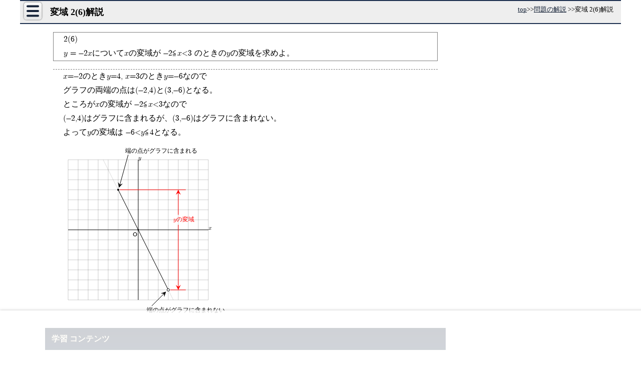

--- FILE ---
content_type: text/html; charset=UTF-8
request_url: https://math.005net.com/kaisetu/hirei_heniki.php
body_size: 17503
content:
<!DOCTYPE html>
<html lang="ja">
<head>
<!-- Google tag (gtag.js) -->
<script async src="https://www.googletagmanager.com/gtag/js?id=G-RHZDQVC6TN"></script>
<script>
  window.dataLayer = window.dataLayer || [];
  function gtag(){dataLayer.push(arguments);}
  gtag('js', new Date());

  gtag('config', 'G-RHZDQVC6TN');
</script>
<script type="application/ld+json">
    {
      "@context" : "https://schema.org",
      "@type" : "WebSite",
      "name" : "習和学院　学習情報",
      "alternateName": ["習和学院", "中学校数学学習サイト", "math.005net.com"],
      "url" : "https://math.005net.com/kaisetu/hirei_heniki.php"
    }
  </script>
	<meta charset="UTF-8">
	<meta name="viewport" content="width=device-width,initial-scale=1,minimum-scale=1">
    	
	<meta name="Keywords" content= "" />
	<meta name="Description" content="" />
	<title>変域 2(6)解説</title> 	
	
	<link rel="icon" href="//math.005net.com/favicon.ico" /><!--pageAd -->    
	<script async src="//pagead2.googlesyndication.com/pagead/js/adsbygoogle.js"></script>
<script>
  (adsbygoogle = window.adsbygoogle || []).push({
    google_ad_client: "ca-pub-1736429215525481",
    enable_page_level_ads: true
  });
</script>    <style>
             
               
   @font-face {
  font-family: 'fon1';
	src: url("../font/mathFont.eot");
	src: url("../font/mathFont.eot?#iefix") format('embedded-opentype'),
			url("../font/mathFont.woff") format('woff'),
  			url("../font/mathFont.ttf") format('truetype');
}
@font-face {
  font-family: 'fon2';
	src: url('../font/cmr10.eot');
	src: url('../font/cmr10.eot?#iefix') format('embedded-opentype'),
			url('../font/cmr10.woff') format('woff'),
  			url('../font/cmr10.ttf') format('truetype');
}    
    *{position: relative;}
    html, body, #oyaBox, #topBox{overflow-x: hidden;margin:0;padding:0}
    #topBox{width:100%;margin-bottom:0px;text-align: left;border-bottom: 1px solid #373F80;overflow-y:hidden;}
    #oyaBox{width: 100%;}

h2, #adsMid::before, #kai::before{margin:0;font-size: medium;font-weight: bold;padding:0.5em 0 0.5em 6%;background-color: #B3B3B3;text-shadow:0 0 1px #fff;position: relative;}
/*題字*/
    #dai{font-size: large;font-weight: 800;text-shadow:0px 0px 2px #ffffff, 1px 1px 5px #000000;color:#333B6B;padding:10px 0 0 10px;line-height: 1;}
    #dai a{font-size: 110%;color:#333B6B;text-decoration: none;margin-left: 30px;}
    #dai a:hover{ background: none;color:#4A569C;}
    #topBox div.mathf{display:none;}
    #mnBtn{transition:all .5s;position:absolute;width:38px;	height:38px;top: 18px;left: 2px;background-color: transparent;border-radius: 50%;z-index: 3;}
#mnBtn::before{
	position: absolute;	content: '';	border-radius: 2px;	width:7px;	height: 7px;	top:4px;	left: 15px;	
    background:#585858;box-shadow:0 11px #585858,0 22px #585858;
	}
#mnBtn:active::before{background:#c9c9c9;box-shadow:0 11px #c9c9c9,0 22px #c9c9c9;}
#mnBtn:active{background-color: #333B6B;}
header{margin-top:0;padding-top:15px}
 /*パンくず*/
#pankuzu{text-align:right;z-index: 23;line-height:1;font-size:xx-small;margin:3px 0;text-shadow:none;position:absolute;top:0px;right:1px}
#pankuzu ul{list-style: none;padding: 0;margin:0;font-size: xx-small;}
#pankuzu ul li, #pankuzu ul li a{opacity:1;margin: 0;display: inline-block;text-shadow:none;font-weight:200;padding:0;line-height:1;}
    svg{max-width: 98%;height: auto;}
    #main_box svg{vertical-align: top;}
.migi{text-align: right;}
.migi a{margin-left:8px;}
.cl{ clear:both;}
p{line-height: 1.7;font-size: 95%;text-align:left;margin:0 1% 0 3%;font-family: 'fon1', serif;padding-left: 0.5em;
}
/*目次*/
#mokuji ul.opn{width:98%;display:block;z-index: 2;}
    #mokuji ul.hid{
        top:0;
    opacity: 0;
    position: absolute;
    transition: all 0;
    transform: scale(1,1);
    }
    #mokuji ul::before{display:block;background-color: #585858;color:azure;padding:8px;text-align: center;}
    #mokuji ul:nth-of-type(1)::before{content:"1年生"}
    #mokuji ul:nth-of-type(2)::before{content:"2年生"}
    #mokuji ul:nth-of-type(3)::before{content:"3年生"}
    #mokuji h2{
    font-family:sans-serif;
    background: linear-gradient(#132035,#182945);border-bottom: none;color: #fcf8ec;font-size: medium;text-shadow: 0 0 1px #000;line-height: 1.8;padding-left: 0.8em;margin-top:1px;text-align:left;
    }
        #mokuji li{margin-bottom: 5px;display:none;transition:all .5s;transform: scale(0,0);opacity:0;}
    #mokuji li.opn{display:block;opacity:1;transform: scale(1,1)}
    #mokuji li > span{min-height:2.5em;display: block;border-left:solid #606060 1.6em;padding:5px 10px;border-bottom:1px dashed #292964;margin:0 0 1px 0}
    #mokuji li >span.dai3{min-height:5em}
    #mokuji li >span.dai4{min-height:7em}
    #mokuji span.renritu,#mokuji li a{display: inline-block;padding:5px 10px;color:#292964;font-weight: bold;transition:all .5s;}
    #mokuji span.renritu::before,#mokuji span.renritu::after,#mokuji li a::before, #mokuji li a::after{
    content: '';width: 6px;height: 2px;display: inline-block;position: absolute;left: 0px;top: 17px;border-radius: 2px;background-color: #292964;
    }
    #mokuji li a:hover{background-color:gray;color:beige;opacity:0.6}
    #mokuji span.renritu::before,#mokuji li a::before{
        transform: rotate(45deg) translate(0, -2px);}
    #mokuji span.renritu::after,#mokuji li a::after{
        transform: rotate(-45deg) translate(0, 2px);}
    .dai1 a::before, .dai1 a::after{background-color: #b71a1a;}
    .dai2 a::before, .dai2 a::after{background-color: #599063;}
    .dai3 a::before, .dai3 a::after{background-color: #292964;}
    .dai4 a::before, .dai4 a::after{background-color: transparent;}
    #mokuji h3{background:#606060;color: beige;font-size:80%;z-index: 2;width:1em;text-align: center;letter-spacing: 0;padding:.3em;line-height: 1.5;position: absolute;left:0;margin: 0;border:none;}
    #mokuji ul{padding:0;list-style: none;}
/*ads*/
#adsBtm,#adsMid{width:auto;text-align: center;padding-top:5px;}
#kanren{margin:30px auto 15px;text-align: center;}

.lft{float: left;}
.uLine{text-decoration: underline;}
/*数字*/
span.mfon{font-family: 'fon1';margin-left:0.2em;margin-right:0.2em;}

.hdnKai{display:none;}    
/*テーブルレイアウト*/
.tbl{display:inline-table;text-indent:0;vertical-align:middle;border-collapse: collapse;}
.i_tbl{display:inline-table;}
.td{display:table-cell;letter-spacing:0.15em;vertical-align:middle;text-align:center;line-height:1;}
.tr{display:table-row;}
.td.r{text-align:right;}
.td.l{text-align:left;}
.td.c{text-align:center;}
/*連立テーブル*/
.renritu{display:inline-table;text-indent:0;padding:0;}
.renritu span.td{padding:0.2em;margin:0;vertical-align:middle;line-height:1;}
.renritu span.tr{padding:0;margin:0;}
.renritu span.td.r_kako{font-size:200%;vertical-align:middle;}
/*ボーダーボトム*/
.bdbt .td{border-bottom:1px solid black;}
.bd_bt{border-bottom:1px solid black;}
/*分数*/
h3 span.tbl, h3 span.td, h3 span.tr{border-left:none;padding:0;}
h3 span.td{padding:0.2em;}
.tbl, .td, .tr, .bunsi{text-indent:0;}
span.tbl span.td.bunsi{border-bottom:1px solid black;}
span.tbl span.td.bunbo{padding-top:2px;}
span.tbl{margin-right:3px;margin-left:3px;}
/*分数*/
.bunsu,.bunsu .td,.bunsu .tr,.bunsu .bunsi{text-indent:0;margin-left:0.2em;}
.bunsu{display:inline-table;vertical-align:middle;}
.bunsu .td{display:table-cell;vertical-align:middle;text-align:center;padding:0.2em;line-height:1;}
.bunsu .tr{display:table-row;}
.bunsu .bunsi{border-bottom:1px solid black;}
.bunsu .bunsi,.bunsu .bunbo{font-size:smaller;}
.kte .tbl > .tr > .bunsi{border-color:red;}    
    
/*ルート*/
span.root{
	position: relative;display: inline-block;border-top:1px solid black;	width:auto!important;margin-left: 8px!important;	font-size: 98%;	padding:1px 1.5px 0 1.5px;	line-height: 1.2!important;
}
span.root::before{
	position: absolute;top:-1px;left:-5.5px;font-size: 127%;content: '√';display:inline-block;
	font-family:'fon1', serif;line-height:1.1;padding-right:0!important;margin-left:0!important;margin-right:0!important;
}
span.root sup{font-size: 60%!important;}
span.root > span{width:auto!important;position:relative!important;top:0;left:0!important;padding:0!important;font-size:auto!importnt;border:none!important;
	}
/*中に分数がある√*/
span.root.rb .tbl span.td{font-size: 0.9em;}
span.root.rb::before{font-size: 230%;left: -9px;transform:scale(0.8,1)}
/*分数の中のルート*/
span.td.bunbo span.root{top:0.5px;margin-top:0;}
span.red.root > span,span.root.red,span.red span.root span,span.red span.root{border-color:red;border-top-color:red;}    

.rei{border:1px dotted gray;margin-left:0.2em;margin-right:0.1em;padding:0.2em;font-family: 'fon1' serif;}

.sankakuBtn{
background:white;display: inline-block;margin:0 1em 1em 3em;position: relative;border:1px solid gray;width: 12px;height: 12px;border-radius: 2.5px;}
.sankakuBtn::before{
content: '';position: absolute;top: 1px;left: 2.5px;width:0;height: 0;border-right:0px solid transparent;border-top:5px solid transparent;border-bottom:5px solid transparent;border-left:8px solid gray;}
.sankakuBtn:hover{border-color: blue;opacity: 0.5;cursor: pointer;}
    
#appEng{font-size: small;margin-top:0.5em;padding:0.3em;white-space: nowrap;overflow-x: scroll;height: 90px;border-top:1px solid gray;
background:linear-gradient(#d9d9d9, #ffffff);
}
#appEng span.ib{margin:0.2em;min-width: 0;display:inline-block;}
#appEng img{vertical-align: middle;margin-bottom:.2em;}
/*かっこ*/
span.kako{display:inline-block;min-width:3em;position:relative;vertical-align:top;text-align: left;}
span.kako::before{content:'(';position:absolute;left:0.1em;top:0;}
span.kako::after{content:')';position:absolute;right:0;top:0;}

#main_box{margin-bottom: 0.5em}
/*ブロック*/
span.blc{display:block;margin:0 0 5px 8px;}
span.ib{display:inline-block;}
/*平行四辺形*/
span.heiko::before{content:'';vertical-align:middle;width:20px;height:1em;display:list-item;list-style-image: url('https://math.005net.com/svg/heiko.svg');background-repeat:no-repeat;background-position:left center;margin:0;padding:0;list-style-position: inside}
/*弧*/
span.ko{display:inline-block;border:1px solid transparent;border-top-color:black;border-radius: 50%/40%;font-size:90%;line-height:1.2;}
/*abc*/
span.lw{
display: inline-block;margin-left: 10px;margin-bottom: 8px;counter-increment: alp;line-height: 1.4;}
span.lw::before{content: "(" counter(alp, lower-alpha) ")";margin-right: 4px;font-size:90%;}
h5{background: #969696;border-top:1px solid black;}
span.enji{color:firebrick;}
span.grn{color:darkslategrey}
span.enji,span.grn{font-weight:bold;}
.right{text-align:right;}
#appContent span.block{text-align:center;display:block;}
#appContent span{display:inline-block;vertical-align: top;text-align:left;}
span.ios{padding:10px;}
span.ios a{display:inline-block;overflow:hidden;background:url(//linkmaker.itunes.apple.com/assets/shared/badges/ja-jp/appstore-lrg.svg) no-repeat;width:135px;height:40px;background-size:contain;            }
span.and a{display:inline-block;overflow: hidden;background:url(//study.005net.com/app/google-play-badge.png) no-repeat;width:155px;height:60px;background-size: contain;padding:0;            }                                                     
#main_box p#appContent{font-family:sans-serif;}
#appContent span.ib{font-size:large;margin:10px 5px;}                
div.google-auto-placed{margin:15px auto 20px;}                                                  
/*div.google-auto-placed::before,div#ads1::before,div#ads2::before,#fxBox::before,#adsTopRsp::before{content:'スポンサーリンク';padding:4px;font-size:medium;background:linear-gradient(#fff,#f2f2f2);font-weight:bold;
    border-bottom:#132035 2px solid;margin-bottom:10px;display:block;color:#222;}
*/
    /*コンテンツアイコン*/
#yotenIcon{display: inline-block;width:30px;height:60px;margin-top: 8px;}               
#yotenIcon::before{width: 30px;height: 45px;border-radius: 4px;background-color: #384150;
    box-shadow: -4px 4px 0 0 hsl(60, 56%, 96%), -8px 8px 0 0 #384150;    top: 3px;left:5px;}
#yotenIcon::after{
    width: 19px;height: 4px;background-color: hsl(60, 56%, 96%);left: 10.5px;top: 9px;
    box-shadow: 0 3px 0 0 hsl(60, 56%, 96%), 0 5px 0 0 hsl(60, 56%, 96%), 0 8px 0 0 hsl(60, 56%, 96%), 0 18px 0 0 hsl(60, 56%, 96%), 0 26px 0 0 hsl(60, 56%, 96%);}
#renmonIcon{
    display: inline-block;padding: 0;width: 40px;height: 55px;border-radius: 5px;border: #384150 4px solid;
    background-color: transparent;box-sizing: border-box;margin-top:10px;margin-bottom:2px;}        
#renmonIcon::before{
    width: 22px;height: 4px;border-radius: 2px;top: 10px;left: 4px;background-color: #384150;
    box-shadow: 0 10px 0 0 #384150, 0 20px 0 0 #384150;}
#renmonIcon::after{
    width: 35px;height: 4.5px;transform: rotate(-50deg);background-color: #384150;top: 13px;right: -16px;
    box-shadow: 0 0 0 2.5px hsla(60, 56%, 96%, 0.88);border-radius: 7px 0 0 7px/2px 0 0 2px;}
#renmonIcon::before, #renmonIcon::after, #yotenIcon::before, #yotenIcon::after{
    display: inline-block;position: absolute;content:"";}                
#sumahoIcon{
    display: inline-block;width:40px;height:60px;background-color: #384150;;border-radius:5px;position: relative;margin-top:7px;}
#sumahoIcon::before{
    display: inline-block;width:3px;height:3px;background-color: hsl(60, 56%, 96%);border-radius: 50%;content:"";position: absolute;top:4px;left:18.5px;
    box-shadow: 1px 0 0 0 hsl(60, 56%, 96%),1px 0 0 0 hsl(60, 56%, 96%),2px 0 0 0 hsl(60, 56%, 96%),3px 0 0 0 hsl(60, 56%, 96%),4px 0 0 0 hsl(60, 56%, 96%),-1px 0 0 0 hsl(60, 56%, 96%),-2px 0 0 0 hsl(60, 56%, 96%),-3px 0 0 0 hsl(60, 56%, 96%),-4px 0 0 0 hsl(60, 56%, 96%),0 48px 0 1.5px hsl(60, 56%, 96%); }
#sumahoIcon::after{
    content:"";position: absolute;left:5px;width:30px;height:38px;top:10px;background-color: hsl(60, 56%, 96%)}
#yogoIcon, #yogoIcon::before, #yogoIcon::after{border: 4px solid #384150;}
#yogoIcon::before, #yogoIcon::after{content:"";position: absolute;box-sizing: border-box;}
#yogoIcon{
    background: #384150;position: relative;display:inline-block;width: 36px;height: 36px;border-radius: 0 0 0 9px;border-top: none;margin: 25px 4px 2px;
}
#yogoIcon::before{
    width: 43.5px;height: 10px;box-sizing: border-box;border-top: none;border-right: none;left: -4px;top: -7px;border-radius: 0 0 0 9px;
}
#yogoIcon::after{ width: 39px;height: 16px;left: -4px;top: -14.5px;border-bottom: none;border-radius: 9px 0 0; }
#contentBox a span:nth-of-type(2){display: block;}        
#contentBox a{font-family:sans-serif;font-size:12px;
    width:100px;height:100px;display: inline-block;background-color: hsl(60, 56%, 96%);box-shadow: 3px 3px 7px 0 gray, 0 0 1px 0 white inset;;border-radius: 5px;text-decoration: none;font-weight: bold;text-align: center;margin:10px 2%;color:#333;}
#contentBox a:active{box-shadow:2px 2px 1px 0 #bfbfbf;vertical-align: top;}    
/*大問連番*/
.dmn{display:block;margin:5px;padding:5px;counter-increment:dnum;}
.dmn::before{content:counter(dnum) ".";margin-right:1em;font-family:sans-serif;}
/*丸文字連番*/
span.smn{display:block;vertical-align:middle;font-family:'fon1', serif;line-height:1.5;margin-left:0;padding-left:0.5em;margin-bottom:1.5em;counter-increment:num;}
span.smn:before{content:counter(num);margin-left:-0.5em;font-family:serif;line-height:1;margin-top:-0.4em;margin-right:0.7em;font-size:x-small;font-weight:100;vertical-align:middle;display:inline-block;text-align:center;padding:auto;width:1.1em;height:1.1em;border-radius:50%;border:1px solid #595959;text-indent:0;}
span.smn.ib{display:inline-block;vertical-align:top}

/*装飾*/
.ylw{background-color:yellow;background:linear-gradient(transparent 25% ,#FFFFA8 65%);}
.ib{display:inline-block;vertical-align:top;}
.sans{font-family:sans-serif}
.block{display:block}
.red{color:#de0000;}
#main_box p.noNum:before{content:none;}     
#ancBox{text-align: center;margin-top:5px}
.anc{display: inline-block;width:30px;height: 30px;border-radius: 50%;background-color: hsl(0, 0%, 60%);margin:0 5px 10px;transition:all .5s;}
.anc.coco{background-color: #8aa3b9}
#nxB{padding:0.5em 1em 0.5em 0.5em;display:inline-block;border-radius: 0 15px 15px 0/0 15px 15px 0;background-color: #ededec;color:#283c58;font-weight: bold;text-shadow: 0 0 1px white;font-size:95%;cursor:pointer;transition:all .5s;}
#nxB:active, #nxB:hover{background-color: #8d8d8d;color:#d8d8d8;text-shadow:0 0 1px black;opacity:0.5;}
#pageUp.hid{opacity: 0;transform: scale3d(0,0,0) rotate(-135deg);}
#pageUp{width:32px;height:32px;border-radius: 50%;position: absolute;bottom:0;display: block;background-color: #ededec;transition:all .5s;z-index: 3;transition: all .7s;transform: scale3d(1,1,1) ;opacity: 1;}
#pageUp{transform:scale3d(1,1,1) rotate(-135deg);}    
#pageUp::after,#pageUp::before{content:"";background-color: #3d5a81; display: inline-block;position: absolute;}
#pageUp::after{
        left:8px;top:16px;width:12px;height:4px;border-radius:1.5px 0 1.5px 1.5px/1.5px 0 1.5px 1.5px;
    }  
#pageUp::before{
        left:16px;top:8px;width:4px;height:12px;border-radius:1.5px 1.5px 1.5px 0/1.5px 1.5px 1.5px 0;
    } 
#pageUp{right:7%;}
#pageUp.actv{background-color: #6b83a3;transition:background-color .1s;box-shadow:0 0 10px 0px #6b83a3;} 
#subLink a{
display: inline-block;    line-height: 2.2;    padding: 0 10px;    color: #1b4c55;
}
#subLink a::before, #subLink a::after{
    content: '';width: 6px;height: 2px;background-color: #282c3e;display: inline-block;position: absolute;left: 0px;top: 17px;border-radius: 2px;
}
#subLink a::after{    transform: rotate(-45deg) translate(0,2px);}
#subLink a::before{    transform: rotate(45deg) translate(0, -2px);}     
.tr.uln > .td{border-bottom:1px solid black}

#tuibi {z-index: 30;position: fixed;bottom: 0px;text-align: center;background: hsla(0, 0%, 99%, 0.89);padding: 5px 0;width: 100%;}
div#ads1,div#ads2,#adsBtm , #adsMid, .ads,  #adsTopRsp{text-align:center;margin:70px auto 80px;min-height:250px}
#adsBtm div, #adsMid div, .ads div, #tuibi div, #adsTopRsp div{margin:3px auto;}
#adsTop{text-align:center;margin:3px auto;min-height:320px;}

img, svg{max-width:98%;height:auto}
a{ color : #000033;}
a:hover{  background-color : gray;}
table{border:1px black solid;border-collapse: collapse;margin:auto;	}
td{text-align:center;border:1px solid black;font-size: 83%;font-family: 'fon1',serif;}
img a:hover{background-color: white;}

h1{background:linear-gradient(#F8F8F8, #E8E8E8);border-bottom:2px solid #132035;border-top:2px solid #132035;font-size:15px;text-shadow:0 0 1px #fff;
	margin:0;line-height: 40px;padding:0 0 0 40px;text-shadow:0 0 1px #fff;}
h1 span{border:none;}    
img, iframe{border: 0px;}
#kai::before{content:"答";display:block}    
#adsMid{text-align: center;min-height:280px;margin-bottom:30px;}
/*.ads::before,#adsMid::before{content:'スポンサーリンク';padding-left:15px;font-weight:bold;display:block;text-align:left;line-height:40px;background-color:#b3b3b3}*/
/*menu*/
#menu{	box-shadow:0 0 5px 0 black, 0 0 10px 0 gray , 0 0 1px 0 #ffffff inset;border-radius:5px; width:300px;z-index:9995;     opacity:0;position: absolute;top: 265px;background-color:rgba(19,32,53,0.92);	padding: 0;transform:translate(-100%,0);}
#menu ul{list-style: none;padding:0;margin:0}
#menu li{border-bottom:1px solid white;}
#menu li:last-of-type{border:none;}
#menu li a{color: white;display: block;line-height: 2.2;padding-left:2em;text-decoration: none;font-weight: bold;}
#menu li a:after{content: '・・・≫';margin-left: 1em}
#menu li a:hover{text-shadow:0 0 12px white,0 0 16px white,0 0 20px white,0 0 24px white;opacity: 1;background-color:#253E66;}

    
   #footer *{position: relative;font-family:sans-serif;}
    #footer{background-color:#384150;color:beige;padding:1em;}
    #footTtl{display:block;margin:.2em;font-size:24px;letter-spacing: 2px;font-weight: bold;text-align: center}
    #footTtl::after{display:inline-block;content:'math.005net.com';font-size:15px;letter-spacing: normal;font-weight: normal;text-align: center}
    #footer .ib{display:inline-block;vertical-align: top;margin:20px 0 0 3%;width:45%;}
    #footer .ib a{display:block;color:hsl(60, 56%, 97%);text-decoration: none;padding:.5em 0 .5em 20px}
    #footer .ib a::before, #footer .ib a::after{
        content:''; width: 6px;height: 2px;background-color: hsl(60, 56%, 97%);display: inline-block;position: absolute;left: 0px;top: 50%; border-radius: 2px;
    }
    #footer .ib a::before{  transform:rotate(45deg) translate(0, -2px);  }
    #footer .ib a::after{   transform:rotate(-45deg) translate(0,2px); }
    #footer #syuwa.ib{display:block;margin-left:20%;width:auto;font-size:110%;letter-spacing: 2px}
    #syuwa::before{content:'姉妹サイト';display: block;margin:5px 0 12px;font-size:115%}
    #bottom{color:gray;font-size:80%;text-align: center;margin:10px auto;}
    /*動画リンク*/
span.dogaLink:hover{background:gray;opacity:.5;cursor:pointer}
span.dogaLink,a.doga{display:block;margin:10px;vertical-align:top;line-height:30px;padding:0 0 0 50px;font-family:sans-serif;font-weight:bold;font-size:large}
span.dogaLink::before, a.doga::before{content:'';display:inline-block;width:40px;height:30px;background-color:red;top:0px;left:0px;position:absolute;border-radius:5px}  
span.dogaLink::after,a.doga::after{content:'';display:inline-block;border:8px solid transparent;border-left:white solid 12px;position:absolute;left:15px;top:7px}
@media screen and (max-width:767px){
    /*モバイルのみ*/
body{padding-bottom:100px;}
#btmFix{bottom:0;left:0;z-index:9929;text-align:center;position:fixed;min-height:112px;
    background-color:hsla(0, 0%, 100%, 0.87);width:100%;box-shadow:0 -2px 7px 0 gray}
#btmFix > div > div{margin:10px auto 2px;}    
#rightBox{max-height:601px;margin:20px auto 50px;}
#mokuji{text-align: center;}
#mokuji ul{
        transition: all .5s,max-width 0s, width 0s;list-style: none;padding: 0;width:32%;display:inline-block;vertical-align: top;margin:0;text-align: left;}
#mokuji span.liH1{
        font-size:85%;display:block;margin: 0;background: linear-gradient(#FDFDFD,#F3F3F3);padding: 10px 0 10px 4px;color: #132035;text-shadow: 0 1px 0 1px white;border-bottom: 1px solid black;position: relative;box-shadow: none;border-radius: 0;font-family: sans-serif;font-weight: bold;cursor: pointer;transition:all .5s;
}    
   
}                                                            
                                                        
@media screen and (min-width:767px){
    #menu{top:20px}
/*pc用css*/    
#bottom{margin-bottom:120px;}
#btmFix{min-height:90px;position:fixed;bottom:0;left:0;width:100%;padding:10px 2% 0;text-align:center;background:rgba(255, 255, 255, 0.8);z-index:20;box-shadow:0 0 5px 0 rgba(128, 128, 128, 0.47);}
#dai{font-size: x-large;padding-top:13px;padding-bottom: 8px}
    #dai a{margin-left:65px}    
         
    #app::before,#adsBtmWide:before,h2{
    background: linear-gradient(#132035,#182945);border-bottom: none;
    color: #fcf8ec;font-size:medium;
    text-shadow: 0 0 1px #000;
    line-height: 1.8;padding-left: 0.8em;
}
#topBox div.mathf{
font-family:'fon1';margin:0.2em 0 0.5em 0;padding-bottom: 0.3em;padding-left:5em;font-size: large;display:block;}

    #app{width:730px;        }
#app::before{content:'無料学習アプリ';display:block;}
        #app a{font-size:75%}
    #app img{vertical-align:baseline;}
    #app > span.ib{margin:5px 10px 10px 10px;}   
        
        
    #mokuji{text-align: center;min-width:440px;}
    #mokuji ul{
        transition: all .5s,max-width 0s, width 0s;list-style: none;padding: 0;width:32.5%;display:inline-block;vertical-align: top;margin:0;text-align: left;}
#mokuji span.liH1{
        display:block;margin: 0;background: linear-gradient(#FDFDFD,#F3F3F3);padding: 10px 0 10px 40px;color: #132035;text-shadow: 0 1px 0 1px white;border-bottom: 1px solid black;position: relative;box-shadow: none;border-radius: 0;font-family: sans-serif;font-weight: bold;cursor: pointer;transition:all .5s;
    }
        #mokuji span.liH1:hover{background: gray;text-shadow: 0 0 5px white;}
    #mokuji span.liH1::after{
    content: "▼";background-color: #acacac;display: inline-block;transform: rotate(0deg);position: absolute;top: 10px;left: 10px;font-size: 8px;line-height: 1;transition: all 0.5s;padding: 3px;color: rgb(177, 47, 47);border-radius: 50%;letter-spacing: 0;text-align: center;}
    span.liH1.opn::after{transform: rotate(540deg)}  
       
       

*{margin:0;}
div#fxBox{position:sticky;width:300px;height:625px;text-align:center;
    top:20px;display:inline-block;margin-bottom:20px}
img, iframe{border: 0px;}
body,#oyaBox, #topBox{margin: auto;padding:0;position: relative;}
 body{width:1200px;margin:auto;overflow-x:visible;}
#oyaBox, #rightBox{display:inline-block;} 
#oyaBox{width: 820px;overflow-x: hidden;overflow-y:hidden;margin-left:50px;height:auto;}
#topBox{height:86px;}
#main_box{margin-top:3px;width: 800px;}
#topBox{  width:100%;margin-bottom:0px;text-align: left;}
div#rightBox{width:300px;min-height:600px;float:right;margin-top:30px;
            padding:0;position: relative;}

#main_box p{padding:0 20px 0;font-family: 'fon1',serif;}
#main_box svg{vertical-align: top;}
.migi a{margin-left:1em;}


/*#fxBox::before{content:'スポンサーリンク';display:block;margin-bottom:8px;color:gray;
text-align:center;font-weight:bold;line-height:25px;background:beige;}*/
div#fxBox > div{margin:auto;}    
header{padding:0}
/*メニューボタン*/
#mnBtn{position:absolute;width:35px;height:34px;top: 5px;left: 8px;z-index: 2;box-shadow:0 0 2px 0 #fff inset,0 0 1px 0 #fff,0 0 2px 0 #fff,0 0 3px 0 black;
display: block;background:linear-gradient(#FAFAFA,#E6E6E6);border-radius: 5px;font-size: small;text-align: center;}
#mnBtn::before{
	position: absolute;	content: '';	border-radius: 2px;	width:25px;	height: 4px;	top:0px;	left: 5px;	background:none;
	box-shadow:0 5.5px #132035,0 15px#132035, 0 24.5px #132035;}
    #mnBtn::after{content:none;color:navy;position: absolute;top:-3px;left:3px}
#mnBtn:active::before{box-shadow:0 16px #eee,0 24px #eee, 0 32px #eee;}
#mnBtn:active{background:#132035;opacity: 1;color:#fff}
#mnBtn:hover{opacity: 0.5;cursor: pointer;}
/*ads*/
#adsTop{height: auto; }
#adsBtm{clear: both;}
#adsMidL, #adsMidR {margin:10px 0;width:48%;display: inline-block;text-align: center;}

#adsBtmL , #adsBtmR{margin:0;display:inline-block;width:48%; }
    #adsTop, #adsMid, #adsBtm, .ads{text-align: center;}
#adsMidL div, #adsMidR div,#adsTop div, #adsMid div, #adsBtm div, .ads div{margin:5px auto;}


a{ color :#132035;}
a:hover{  background-color : gray;opacity: 0.5;}
table{border:1px black solid;border-collapse: collapse;	margin:auto}
td{text-align:center;border:1px solid black;	}
img a:hover{background-color: white;}


h1{text-align: left;font-size:large;font-weight: bold;padding:2px 0 2px 60px;position:relative;color:black;
;margin: auto;background-color: #eee;background:#eee;
text-shadow:0 0 1px #fff;border-top:2px solid #1e3150;border-bottom:2px solid #1e3150}
/*h2{
width: 96.5%; font-size : large;margin-left: 4px;margin-top: 1.5em;line-height: 2; font-weight : bold; padding-left: 0.8em;
  border-bottom: #687385 solid 1px; border-left: #152b50 solid 8px;}*/
h2 {
    margin-bottom: 0px; border-left: none;
}
#adsBtmWide:before,h2, #kai::before{
    background: linear-gradient(#132035,#182945);border-bottom: none;
    color: #fcf8ec;font-size:medium;
    text-shadow: 0 0 1px #000;
    line-height: 1.8;padding-left: 0.8em;margin:5px auto;
}

    #kai p{padding:5px 0;}    

#kensaku{position: absolute;	top:30px;	left: 400px;margin-top:8px;padding:0 0 0 0;background-color: #ffffff;}

/*パンくず*/
#pankuzu{position:absolute;top:0.5em;right:1em;font-size: small;z-index: 3}
#pankuzu ul{list-style: none;padding: 0;margin:2px;font-size: small;}
#pankuzu ul li{margin: 0;display: inline-block}
p{width: auto;line-height: 1.8;font-size: medium;text-align:left;}
/*例題解説*/

/*テーブルレイアウト*/
.td{padding:0.2em;}
/*連立テーブル*/
.renritu{font-family:'fon1', serif;}
.renritu span.td.r_kako{font-size:240%;vertical-align:middle;padding:0;margin:0;font-family:'fon1', serif;}
/*ルート*/
span.root{margin-left: 5px!important;padding:1.5px 1.5px 0 1.5px;}
span.root::before{top:0px;left:-7px;font-size: 142%;}
/*中に分数がある√*/
span.root.rb::before{font-size: 235%;left: -11px;top:.5px;}
/*分数*/
.tbl, .td, .tr, .bunsi{margin:0 0.2em;}
.td{padding:0.1em 0.2em;}
.bunsi{padding-bottom:0!important;}
.sankakuBtn{width: 14px;	height: 14px;	border-radius: 3px;}
.sankakuBtn::before{left: 1.5px;border-top:6px solid transparent;border-bottom:6px solid transparent;border-left:12px solid gray;}
    
/*かっこ*/
span.kako{min-width:4.5em;}
span.kako::before{left:0.4em;}
span.kako::after{content:')';right:0.4em;}
/*ブロック*/
span.blc{display:block;margin:0 1em 1em;}
    /*平行四辺形*/
span.heiko{display: inline-block;padding:0}
/*edge*/
@supports (-ms-ime-align: auto) {
	span.heiko::before{content:'';display: inline-block;list-style: none;background-repeat:no-repeat;
    background-position:left center;background-image: url('https://math.005net.com/svg/heiko.svg');}
}
_:-ms-lang(x)::-ms-backdrop, 	span.heiko::before{content:'';display: inline-block;list-style: none;background-repeat:no-repeat;
    background-position:left center;background-image: url('https://math.005net.com/svg/heiko.svg');}
/*abc*/
span.lw{margin-left: 1em;margin-bottom: 1em;}
span.lw::before{margin-right: 0.5em;}

h5{background: #969696;background:linear-gradient(to left, white,#969696,#969696,#969696,#969696);line-height: 1;}
span.enji, span.grn{font-family:sans-serif;}
span.enji{color:#981818;}
span.grn{color:#074007;}

#footTtl{font-size:30px;letter-spacing: 5px;text-align: left}
#footTtl::after{font-size:25px;margin-left:30px;}
#footer span.ib,#footer #syuwa.ib{display:inline-block;width:25%;vertical-align: top;margin:20px 0 0 6%;padding:0;line-height:1;font-size: medium}      
#footer .ib a::before, #footer .ib a::after{        top: 45%;    }
         
}
div#fxBox.noFx{position:relative;}
@media screen and (min-width:1170px){
    /*div#rightBox{width:300px;min-height:600px;position:absolute;right:0;top:180px;background-color:beige}*/
}
</style>

 
<style>
/*個別ファイルのスタイル*/
	
@media screen and (max-width:767px){
             
    p.mondai{border:1px solid gray;}
#main_box p{
    font-family:'fon1', serif;
}
p.kaisetu{
    border-top:dashed 1px gray;
}
span.ib{display:inline-block;vertical-align:top;}
span.cream{background-color:#f8f4c0;padding:1em;border-radius:0.5em;box-shadow:0 0 1px 0 black;margin:.5em}
       #main_box p.mondai{margin:0.3em;}
}
@media screen and (min-width:767px){
            
    p.mondai{border:1px solid gray;}
#main_box p{
    font-family:'fon1', serif;
}
p.kaisetu{
    border-top:dashed 1px gray;
}
span.ib{display:inline-block;vertical-align:top;}
span.cream{background-color:#f8f4c0;padding:1em;border-radius:0.5em;box-shadow:0 0 1px 0 black;margin:.5em}
    #main_box p.mondai{margin:1em;}
    #main_box p{margin:1em;}
}    
</style>    
<style type="text/css" media="print">
iframe{display:none;}
/*広告*/
#107821-1,#107821-2,#107821-3,#107821-4,#107821-5,#107821-6,#107821-31,#107821-28,#107821-19,.google-auto-placed{display:none;} 
            
    p.mondai{border:1px solid gray;}
#main_box p{
    font-family:'fon1', serif;
}
p.kaisetu{
    border-top:dashed 1px gray;
}
span.ib{display:inline-block;vertical-align:top;}
span.cream{background-color:#f8f4c0;padding:1em;border-radius:0.5em;box-shadow:0 0 1px 0 black;margin:.5em}
    #main_box p.mondai{margin:1em;}
    #main_box p{margin:1em;}
/*テーブルレイアウト*/
.td{padding:0.2em;}
/*連立テーブル*/
.renritu{font-family:'fon1', serif;}
.renritu span.td.r_kako{font-size:240%;vertical-align:middle;padding:0;margin:0;font-family:'fon1', serif;}
/*ルート*/
span.root{margin-left: 5px!important;padding:1.5px 1.5px 0 1.5px;}
span.root::before{top:0px;left:-7px;font-size: 142%;}
/*中に分数がある√*/
span.root.rb::before{font-size: 235%;left: -11px;top:.5px;}
/*分数*/
.tbl, .td, .tr, .bunsi{margin:0 0.2em;}
.td{padding:0.1em 0.2em;}
.bunsi{padding-bottom:0!important;}
.sankakuBtn{width: 14px;	height: 14px;	border-radius: 3px;}
.sankakuBtn::before{left: 1.5px;border-top:6px solid transparent;border-bottom:6px solid transparent;border-left:12px solid gray;}
    
/*かっこ*/
span.kako{min-width:4.5em;}
span.kako::before{left:0.4em;}
span.kako::after{content:')';right:0.4em;}
/*ブロック*/
span.blc{display:block;margin:0 1em 1em;}
    /*平行四辺形*/
span.heiko{display: inline-block;padding:0}    
    
    #app{display:none;}     
    #kaiForm{display:none;}
    #oyaBox{display:block}
#adsTopRsp,#ads1,#ads2,  #adsTop,#topBox,#nxAnc,#rui,#rightBox,#appContent,#subLink,#adsMid, h2.nop,#contentBox, #mokuji,#papaMoku, #bottom, #footer,div.google-auto-placed{display:none;}
    #kai{page-break-before: always;}
    h1{border:none;padding:0;margin:0;line-height:1;}
    #main_box::after{content:'中学校数学学習サイト math.005net.com';color:gray;position:absolute;right:0;font-size:x-small;z-index: 100;top:0}
    #mon_main{width:680px;margin-top:10px}
    body,html,#oyaBox, #main_box{width:680px;margin:0;padding:0}
    #main_box p{margin:5px 0;}
    h3{font-size:90%}  
    
h1{margin-bottom:1em;font-size:85%}    
        
        
</style>
        
</head>
<body>
<header>
    <div id="mnBtn"></div>
    <h1>変域 2(6)解説</h1>    
    <div id="pankuzu"><nav><ul><li><a href="//math.005net.com">top</a></li><li>&gt;&gt;<a href="../kaisetu.php">問題の解説</a> &gt;&gt;</li><li>変域 2(6)解説 </li></ul></nav></div>    <!--
        <div id="topBox">
            <div id="dai">
                <a href="//math.005net.com/">中学校数学学習サイト</a>
            </div>
            <div class="mathf">Mathematics Website</div>
            <div id="pankuzu"><nav><ul><li><a href="//math.005net.com">top</a></li><li>&gt;&gt;<a href="../kaisetu.php">問題の解説</a> &gt;&gt;</li><li>変域 2(6)解説 </li></ul></nav></div>            <div id="mnBtn"></div>
            <div id="dogaLink"><a href="https://math.005net.com/dogaLink.php">例題解説動画</a></div>
        </div>-->
    </header> 
        
        
    	<div id="oyaBox">
        	<style>#dogaLink{position:absolute;right:5px;bottom:5px;}#dogaLink a::before{
    content: url(https://math.005net.com/img/play.svg);
    margin-right: 2px;
    top: 4px;
    display: inline-block;
    position: relative;}
    @media screen and (max-width:767px){#dogaLink{display:none;}}</style>
        <nav>
            <div id="menu">
                <ul id="m_lst">
					<li><a href="//math.005net.com/youten.php">要点のまとめ</a></li>
                    <li><a href="//math.005net.com/reidai.php">例題</a></li>
					<li><a href="//math.005net.com/mondai.php">練習問題</a></li>
					<li><a href="//math.005net.com/kaisetu.php">問題の解説</a></li>
					 <li><a href="//math.005net.com/dogaLink.php">例題解説動画</a></li>
                    <li><a href="//math.005net.com/pc.php">pc・スマホ問題</a></li>                   
                    <li><a href="//math.005net.com/application.php">学習アプリ</a></li>
					<li><a href="//math.005net.com/study.php">数学の勉強</a></li>
					<li><a href="//math.005net.com/test.php">定期テスト</a></li>					
					<li><a href="//math.005net.com/book.php">問題集参考書</a></li>
                    <li><a href="//math.005net.com/qanda.php">Q&A</a></li>
				</ul>	
            </div>
        </nav>		
        		<section>
			<div id="main_box">
				
                
				<p class="mondai">  2(6)<br>
    y = -2xについてxの変域が -2≦x&lt;3 のときのyの変域を求めよ。
    </p>

<p class="kaisetu">   <span class="ib">
     x=-2のときy=4, x=3のときy=-6なので<br>
グラフの両端の点は(-2,4)と(3,-6)となる。<br>
ところがxの変域が -2≦x&lt;3なので<br>
(-2,4)はグラフに含まれるが、(3,-6)はグラフに含まれない。<br>
よってyの変域は -6&lt;y≦4となる。</span>
    
    <svg viewBox="210 20 340 360" width="340" height="360" xmlns="http://www.w3.org/2000/svg" xmlns:xlink="http://www.w3.org/1999/xlink"><marker id="mk3" viewBox="0 0 20 20" markerHeight="10" markerWidth="20" refX="10" refY="10" markerUnits="userSpaceOnUse" orient="auto"><polyline style="fill:red;" points="0,0 20,10 0,20 8,10 0,0 "></polyline></marker><marker id="mk2" viewBox="0 0 20 20" markerHeight="10" markerWidth="20" refX="10" refY="10" markerUnits="userSpaceOnUse" orient="auto"><polyline style="fill:black;" points="0,0 20,10 0,20 8,10 0,0 "></polyline></marker><marker id="mk1" viewBox="0 0 20 20" markerHeight="10" markerWidth="20" refX="10" refY="10" markerUnits="userSpaceOnUse" orient="auto"><polyline style="fill:black;" points="0,0 20,10 0,20 8,10 0,0 "></polyline></marker><circle id="point12" r="1.5" cx="360" cy="200" style="fill:black;stroke:none;"></circle><line x1="220" y1="200" id="xJiku12" x2="500" y2="200" style="fill:none;stroke:black;"></line><line x1="360" y1="60" id="yJiku12" x2="360" y2="340" style="fill:none;stroke:black;"></line><g opacity=".2" id="yoko12"><use xlink:href="#xJiku12" x="0" y="20"></use><use xlink:href="#xJiku12" x="0" y="40"></use><use xlink:href="#xJiku12" x="0" y="60"></use><use xlink:href="#xJiku12" x="0" y="80"></use><use xlink:href="#xJiku12" x="0" y="100"></use><use xlink:href="#xJiku12" x="0" y="120"></use><use xlink:href="#xJiku12" x="0" y="140"></use></g><use transform="translate(360,200) scale(1,-1) translate(-360,-200)" xlink:href="#yoko12" x="0" y="0"></use><g opacity=".2" id="tate12"><use xlink:href="#yJiku12" x="20" y="0"></use><use xlink:href="#yJiku12" x="40" y="0"></use><use xlink:href="#yJiku12" x="60" y="0"></use><use xlink:href="#yJiku12" x="80" y="0"></use><use xlink:href="#yJiku12" x="100" y="0"></use><use xlink:href="#yJiku12" x="120" y="0"></use><use xlink:href="#yJiku12" x="140" y="0"></use></g><use transform="translate(360,200) scale(-1,1) translate(-360,-200)" xlink:href="#tate12" x="0" y="0"></use><line x1="290" y1="60" id="line9220016" x2="430" y2="340" style="fill:none;stroke:black;opacity:.15"></line><line x1="320" y1="120" id="line9220028" x2="420" y2="320" style="fill:none;stroke:black;"></line><circle id="point9220018" r="2" cx="320" cy="120" style="fill:black;stroke:none;"></circle><circle id="point9220020" r="2.5" cx="420" cy="320" style="fill:white;stroke:black;"></circle><text id="txt9220031" x="500" y="200" font-size="12">x</text><text id="txt9220033" x="360" y="60" font-size="12">y</text><line marker-end="url(#mk1)" x1="387" y1="352" id="line9220045" x2="412" y2="327" style="fill:none;stroke:black;"></line><line marker-end="url(#mk2)" x1="340" y1="50" id="line9220053" x2="323" y2="111" style="fill:none;stroke:black;"></line><text id="txt9220055" x="334" y="46" font-size="12">端の点がグラフに含まれる</text><text id="txt9220057" x="377" y="364" font-size="12">端の点がグラフに含まれない</text><text id="txt9220064" x="349" y="213" font-size="12">O</text><line x1="323" y1="120" id="line9220068" x2="455" y2="120" style="fill:none;stroke:red;"></line><line x1="424" y1="320" id="line9220072" x2="455" y2="320" style="fill:none;stroke:red;"></line><line marker-end="url(#mk3)" x1="440" y1="170" id="line9220076" x2="440" y2="125" style="fill:none;stroke:red;"></line><line marker-end="url(#mk3)" x1="440" y1="190" id="line9220080" x2="440" y2="315" style="fill:none;stroke:red;"></line><text id="txt9220083" x="430" y="183" font-size="12" fill="red">yの変域</text></svg>
                 </p>
    

<script>
    if(navigator.userAgent.match(/(android)|(iphone)|(ipad)|(mobile)/i)){evH='touchstart';}else{evH='click';}//もしモバイルならtouchstart
   window.addEventListener('DOMContentLoaded',function(){
    document.addEventListener(evH,function(e){
        if(e.target.tagName=='BUTTON'){
            if(e.target.id){                
                if(e.target.id.indexOf('_')!=-1){disp(e.target);}
            }                
        }
    });
});
function disp(t){    
    cln=t.id.split('_');
    c1=document.getElementById(cln[1]);    
    if(t.className=="op"){
        c1.setAttribute('style','display:none;');
        t.setAttribute('class','close');
    }else if(t.className=="close"){
        t.setAttribute('class','op');
        c1.setAttribute('style','display:inline-block;');        
        }
}
</script>    <h2 class="nop">学習 コンテンツ</h2>
<p id="contentBox"> 
    <a href="../mondai.php"><span id="renmonIcon"></span><span>練習問題</span></a>
    <a href="../youten.php"><span id="yogoIcon"></span><span>各単元の要点</span></a>
    <a href="../pc.php"><span id="sumahoIcon"></span><span>pcスマホ問題</span></a>
    <a href="../reidai.php"><span id="yotenIcon"></span><span>数学の例題</span></a>
</p>                
<h2 class="nop">学習アプリ</h2>
<p id="appContent">    <img src="https://math.005net.com/img/seifu.webp" width="50" height="50" alt="正負の数計算アプリ">    <span class="ib">中1 計算問題アプリ　正負の数</span><br>    中1数学の正負の数の計算問題　加法減法乗法除法、累乗、四則計算<br>    <span class="block"><span class="ios"><a href="https://itunes.apple.com/jp/app/id1358566610?l=ja&ls=1&mt=8"></a></span><span class="and"><a href="https://play.google.com/store/apps/details?id=com.math005net.seifu"></a></span>    </span></p>     
                <!-- mathBtm -->
<ins class="adsbygoogle"
     style="display:block"
     data-ad-client="ca-pub-1736429215525481"
     data-ad-slot="5962758565"
     data-ad-format="auto"
     data-full-width-responsive="true"></ins>
<script>
     (adsbygoogle = window.adsbygoogle || []).push({});
</script>			</div>
                
		</section>
        	</div>
    <div id="rightBox">
<div id="fxBox">    

<!-- math_pc_right -->
<ins class="adsbygoogle"
style="display:block"
data-ad-client="ca-pub-1736429215525481"
data-ad-slot="2110471322"
data-ad-format="auto"
data-full-width-responsive="true"></ins>
<script>
(adsbygoogle = window.adsbygoogle || []).push({});
</script>
</div></div>    
    
<div id="footer">
            <span id="footTtl">中学校数学学習サイト</span>
            <span class="ib">
            <a href="../index.php">トップページ</a>
            <a href="../map.php">サイトマップ</a>
            <a href="../rikeki.php">更新履歴</a>
            <a href="../about.php">サイトについて</a>
            <a href="../mail/mailForm.php">お問い合わせ</a>
            <a href="../mathMailForm.php">解説リクエスト</a>
            </span>    
            <span class="ib">
                <a href="../youten.php">数学の要点</a>
                <a href="../mondai.php">練習問題</a>
                <a href="../kaisetu.php">解説</a>
                <a href="../pc.php">pcスマホ問題</a>
                <a href="../reidai.php">例題</a>
                <a href="../application.php">学習アプリ</a>
            </span>

            <span id="syuwa" class="ib">
                <a href="//highschoolmath.005net.com">高校数学学習サイト</a>
    <a href="//study.005net.com">中学学習サイト</a>
    <a href="//science.005net.com">中学理科の学習</a>
    <a href="//english.005net.com">中学英語学習サイト</a>
    <a href="//teen.005net.com">中学数学動画講座</a>
            </span>
		</div>    

<div id="bottom">&copy; 2006- 2026 SyuwaGakuin　All Rights Reserved</div>        
    <style media="print">
    </style>    
    <script defer>
    function visi(id){	
        var abc = document.getElementById(id);
        var abc_v = abc.style.visibility;		
		if(abc_v=='visible'){
            abc.style.visibility = 'hidden';
		}else{
			abc.style.visibility = 'visible';
        }
    }
var appList='理科3年　基本問題@//study.005net.com/img/stkR3.png@<span class="strg">無料理科学習アプリ</span><br><br>中学3年理科の全範囲の選択問題。<br>教科書各単元の重要なポイントを的確に学習できる基礎問題。@https://play.google.com/store/apps/details?id=com.science005net.sentaku3@https://itunes.apple.com/jp/app/id1293962779?l=ja&ls=1&mt=8@//study.005net.com/gif/QR_stkR3And.png@//study.005net.com/gif/QR_stkR3Ios.png;理科2年　基本問題@//study.005net.com/img/stkR2.png@<span class="strg">無料理科学習アプリ</span><br><br>中学理科のテスト対策学習アプリ。　<span class="strg">全問<span class="rd">解説</span>付き</span>の教科書にピッタリな<span class="strg">選択問題</span>と <span class="strg">計算問題</span>@https://play.google.com/store/apps/details?id=com.science005net.sentaku2@https://itunes.apple.com/jp/app/id1289059752?l=ja&ls=1&mt=8@//study.005net.com/gif/QR_stkR2And.png@//study.005net.com/gif/QR_stkR2Ios.png;理科1年　基本問題@//study.005net.com/img/stkR1.png@<span class="strg">無料理科学習アプリ</span><br><br>中学１年理科の全範囲。<br>全問解説付きの教科書にピッタリの<span class="strg">選択問題</span>と <span class="strg">計算問題</span>で定期テスト直前の確認や、弱点の発見に最適!@https://play.google.com/store/apps/details?id=com.science005net.sentaku@https://itunes.apple.com/jp/app/id1282777270?l=ja&ls=1&mt=8@//study.005net.com/gif/QR_stkR1And.png@//study.005net.com/gif/QR_stkR1Ios.png;歴史　一問一答問題@//study.005net.com/img/rekiMon.png@<span class="strg">無料歴史学習アプリ</span><br><br>中学歴史の<span class="strg">重要事項</span>を覚えまくるのに最適な<span class="strg ib"><span class="rd">一問一答</span>問題。</span><br>テスト前の確認や 弱点補強に 捗る!!@https://play.google.com/store/apps/details?id=com.history005net.icimon@https://itunes.apple.com/jp/app/id1301210905?l=ja&ls=1&mt=8@//study.005net.com/gif/QR_rekiMonAnd.png@//study.005net.com/gif/QR_rekiMonIos.png;地理　一問一答問題@//study.005net.com/img/chiriMon.png@<span class="strg">無料地理学習アプリ</span><br><br>中学地理教科書全範囲の一問一答問題。<br>暗記に適した一問一答問題をスマホアプリでさらに効率よく!!@https://play.google.com/store/apps/details?id=com.study005net.chiriMon@https://itunes.apple.com/jp/app/id1309460676?l=ja&ls=1&mt=8@//study.005net.com/gif/QR_chiriMonAnd.png@//study.005net.com/gif/QR_chiriMonIos.png;歴史選択問題前編@//study.005net.com/img/rekiSen1.png@<span class="strg">無料歴史学習アプリ</span><br><br>古代から近世(江戸時代)までの404問の選択問題。<br>手軽なだけでなく、<span class="strg">解説付き</span>でしっかり学習できる。@https://play.google.com/store/apps/details?id=com.history005net.rekiSen1@https://itunes.apple.com/jp/app/id1316802773?l=ja&ls=1&mt=8@//study.005net.com/gif/QR_rekiSen1And.png@//study.005net.com/gif/QR_rekiSen1Ios.png;歴史選択問題後編@//study.005net.com/img/rekiSen2.png@<span class="strg">無料歴史学習アプリ</span><br><br>近世から現代まで229問の選択問題。<br>手軽に出来るのはもちろん、しっかり学習できる<span class="strg">解説付き。</span>@https://play.google.com/store/apps/details?id=com.history005net.rekiSen2@https://itunes.apple.com/jp/app/id1342998136?l=ja&ls=1&mt=8@//study.005net.com/gif/QR_rekiSen2And.png@//study.005net.com/gif/QR_rekiSen2Ios.png;理科用語辞典@//study.005net.com/img/yogoJtn.png@<span class="strg">無料学習アプリ</span><br><br>中1から中3,高校受験まで対応<br>約800項目の<span class="ib strg">用語辞典</span><br><span class="strg ib">用語確認<span class="red">テスト</span></span>も付属!!<br>けっこう捗るよ!@https://play.google.com/store/apps/details?id=com.science005net.yogo@https://itunes.apple.com/jp/app/id1052447625?l=ja&ls=1&mt=8@//study.005net.com/gif/QR_YogoAnd.png@//study.005net.com/gif/QR_YogoIos.png;方程式　計算問題@//study.005net.com/img/hoteKsan.png@<span class="ib strg">無料数学計算アプリ</span><br><br>中1数学方程式の<span class="strg">計算問題</span>lv1からlv4まで<br>例題で解き方を解説。@https://play.google.com/store/apps/details?id=com.math005net.hoteKsan@https://itunes.apple.com/jp/app/id1355992855?l=ja&ls=1&mt=8@//study.005net.com/gif/QR_houteKsanAnd.png@//study.005net.com/gif/QR_houteKsanIos.png;連立方程式計算問題@//study.005net.com/img/renritu.png@<span class="ib strg">無料数学<span class="rd">計算</span>アプリ</span><br><br>中2数学の連立方程式の計算問題を<span class="strg">徹底的に</span>練習する!!。<br>各問題の解答には途中式もあり、さらに例題による解き方の解説も掲載。@https://play.google.com/store/apps/details?id=com.math005net.renritu@https://itunes.apple.com/jp/app/id1434256775?l=ja&ls=1&mt=8@//study.005net.com/gif/QR_renrituAnd.png@//study.005net.com/gif/QR_renrituIos.png;化学式　暗記@//study.005net.com/img/genso.png@<span class="ib strg">無料学習アプリ</span><br><br>中学理科の教科書の元素記号、化学式、3年のイオン式の暗記に特化したシンプルなアプリ。@https://play.google.com/store/apps/details?id=com.genso.study005net.www@https://itunes.apple.com/jp/app/id1031485552?l=ja&ls=1&mt=8@//study.005net.com/gif/QR_gensoAnd.png@//study.005net.com/gif/QR_gensoIos.png;高校入試対策　理科@//study.005net.com/img/rikaNs.png@<span class="ib strg">無料理科学習アプリ</span><br><br>中学理科1年〜3年までの範囲の練習問題572問@https://play.google.com/store/apps/details?id=com.science005net.rikaNs@https://itunes.apple.com/jp/app/id1339413557?l=ja&ls=1&mt=8@//study.005net.com/gif/QR_rikaNsAnd.png@//study.005net.com/gif/QR_rikaNsIos.png;聞いて覚える英単語@//study.005net.com/img/listen.png@<span class="ib strg">無料英語アプリ</span><br><br><span class="strg rd">発音</span>を聞きながら英単語を覚える。<br>中学校教科書1年〜3年の英単語@https://play.google.com/store/apps/details?id=com.study005net.listening@https://itunes.apple.com/jp/app/id1059124207?l=ja&ls=1&mt=8@//study.005net.com/gif/QR_listenAnd.png@//study.005net.com/gif/QR_listenIos.png;聞き流し英語 短編物語@//study.005net.com/img/lsStory.png@<span class="ib strg">無料英語アプリ</span><br><br>リスニングのスキルアップに最適な<span class="ib strg rd">聞き流し</span>教材<br>高校入試、大学入試、社会人の英語学習に<br>名作短編童話10話@https://play.google.com/store/apps/details?id=com.english005net.listenStory@https://itunes.apple.com/jp/app/id1480807231?l=ja&ls=1&mt=8@//study.005net.com/gif/QR_lsStoryAnd.png@//study.005net.com/gif/QR_lsStoryIos.png;英語並べ替え問題中3@//study.005net.com/img/engNara3.png@<span class="ib strg">無料英語学習アプリ</span><br><br>中学3年の<span class="strg">教科書</span>の単語を<br>使った、<span class="strg rd">並べ替え</span>問題。<br>テスト前の確認や受験勉強<br>の基礎に最適@https://play.google.com/store/apps/details?id=com.english005net.engNara3@https://itunes.apple.com/jp/app/id1338151745?l=ja&ls=1&mt=8@//study.005net.com/gif/QR_nara3And.png@//study.005net.com/gif/QR_nara3Ios.png;英語並べ替え問題中2@//study.005net.com/img/engNara2.png@<span class="ib strg">無料英語学習アプリ</span><br><br>中学2年の<span class="strg">教科書</span>の単語を<br>使った、<span class="strg rd">並べ替え</span>問題。<br>テスト前の確認や<br>弱点の発見に最適@https://play.google.com/store/apps/details?id=com.english005net.engNara2@https://itunes.apple.com/jp/app/id1322311695?l=ja&ls=1&mt=8@//study.005net.com/gif/QR_nara2And.png@//study.005net.com/gif/QR_nara2Ios.png;英語並べ替え問題中1@//study.005net.com/img/engNara1.png@<span class="ib strg">無料英語学習アプリ</span><br><br>中学1年の<span class="strg">教科書</span>にピッタリ、英文法の<span class="rd strg">並べ替え</span>問題。<br>英文法を理解するのに最適！@https://play.google.com/store/apps/details?id=com.english005net.narabe1@https://itunes.apple.com/jp/app/id1319652296?l=ja&ls=1&mt=8@//study.005net.com/gif/QR_nara1And.png@//study.005net.com/gif/QR_nara2Ios.png;リスニングテスト@//study.005net.com/img/exLsn.png@<span class="ib strg">無料<span class="rd">リスニング</span>アプリ</span><br><br><span class="ib strg">高校<span class="rd">入試</span>対策</span>に最適な<br>リスニングテスト集。<br>文法別の基礎問題と<br>入試対策の実践問題を掲載!!@https://play.google.com/store/apps/details?id=com.english005net.engExListen@https://itunes.apple.com/jp/app/id1446187065?l=ja&ls=1&mt=8@//study.005net.com/gif/QR_exListenAnd.png@//study.005net.com/gif/QR_exListenIos.png';
//配列シャッフル
function shuffle(arr){
	var i, j, temp;
  	arr = arr.slice();
  	i = arr.length;  	
  	if (i === 0) {
    	return arr;
  		}
  	while (--i) {
    j = Math.floor(Math.random() * (i+1));
 
    temp = arr[i];
    arr[i] = arr[j];
    arr[j] = temp;
  }
  return arr;
	}    
////////////////////////////////////
scrnWidth=window.parent.screen.width;
    
window.addEventListener('load',windowLoad=function () {        
    window.removeEventListener('load',windowLoad);
    var fxBox = document.getElementById('fxBox');
    if(fxBox!==null){
    var rightAdsBox=fxBox.firstElementChild;//, rightApp=document.getElementById('rightApp');  
    if (scrnWidth > 767) {
        ///pc処理
        const mainH = document.getElementById('oyaBox').clientHeight-35, rightBox= document.getElementById('rightBox');
        if(mainH > 600){
            var val= 'height:'+mainH + 'px';
            rightBox.setAttribute('style',val);
        }
    }
    }
    
    });    

window.addEventListener('DOMContentLoaded',function(){
	document.addEventListener('click',function (e) {
        if(e.target.className=="dogaLink"){
            console.log(e.target);
        }
    });
	mnBtn= window.document.getElementById('mnBtn');
	menu= window.document.getElementById('menu');	
	mnBtn.addEventListener('click',function (e) {
        
		var menuDis=window.document.defaultView.getComputedStyle(menu,null).opacity;console.log(menuDis);
		if(menuDis==0){	
			menu.setAttribute('style','transform:translate(6%,0);opacity:1;transition:transform .5s, opacity .5s;');
		}else{
			menu.setAttribute('style','transform:translate(-100%,0);opacity:0;transition:transform .5s, opacity .5s;');
		}
	},false);
});
    </script>            
<!--<script src="preLoad.js?var=" type="text/javascript"></script>      -->
    <div id="btmFix">
   
<!-- math_btm -->
<ins class="adsbygoogle"
    style="display:block"
    data-ad-client="ca-pub-1736429215525481"
    data-ad-slot="1196026668"
    data-ad-format="horizontal"
    data-full-width-responsive="true"></ins>
<script>
    (adsbygoogle = window.adsbygoogle || []).push({});
</script>
    </div>
    	
<script src="https://math.005net.com/jquery.js"></script><script defer>

function chien(){
 // let topRectDiv = document.getElementById('107821-2'), btmRectDiv = document.getElementById('107821-19');
console.log('ads');
  //pageAd//
  let adScript = document.createElement('script');
  adScript.setAttribute('async','true');
  adScript.setAttribute('crossorigin','anonymous');
  adScript.setAttribute('src','https://pagead2.googlesyndication.com/pagead/js/adsbygoogle.js?client=ca-pub-1736429215525481');
  let sc = document.getElementsByTagName('TITLE')[0];
  sc.parentElement.insertBefore(adScript,sc);
  //googletag.cmd.push(function() { googletag.pubads().refresh(); });
 
}
let lazyLoad = false;
function chienTrigger(){  
  if(lazyLoad==false){
      window.removeEventListener('scroll',chienTrigger);
      window.removeEventListener('mousemove',chienTrigger);
      window.removeEventListener('mousedown',chienTrigger);
      window.removeEventListener('touchstart',chienTrigger);
      window.removeEventListener('keydown',chienTrigger);
      chien();
  }
}
window.addEventListener('scroll',chienTrigger);
window.addEventListener('mousemove',chienTrigger);
window.addEventListener('mousedown',chienTrigger);
window.addEventListener('touchstart',chienTrigger);
window.addEventListener('keydown',chienTrigger);
window.addEventListener('load',function(){
  if(window.pageYOffset){
      chienTrigger();
  }
});
</script>
    </body>
</html>




--- FILE ---
content_type: text/html; charset=utf-8
request_url: https://www.google.com/recaptcha/api2/aframe
body_size: 266
content:
<!DOCTYPE HTML><html><head><meta http-equiv="content-type" content="text/html; charset=UTF-8"></head><body><script nonce="YbNxw9yVzB0o5eapLENirw">/** Anti-fraud and anti-abuse applications only. See google.com/recaptcha */ try{var clients={'sodar':'https://pagead2.googlesyndication.com/pagead/sodar?'};window.addEventListener("message",function(a){try{if(a.source===window.parent){var b=JSON.parse(a.data);var c=clients[b['id']];if(c){var d=document.createElement('img');d.src=c+b['params']+'&rc='+(localStorage.getItem("rc::a")?sessionStorage.getItem("rc::b"):"");window.document.body.appendChild(d);sessionStorage.setItem("rc::e",parseInt(sessionStorage.getItem("rc::e")||0)+1);localStorage.setItem("rc::h",'1769820790493');}}}catch(b){}});window.parent.postMessage("_grecaptcha_ready", "*");}catch(b){}</script></body></html>